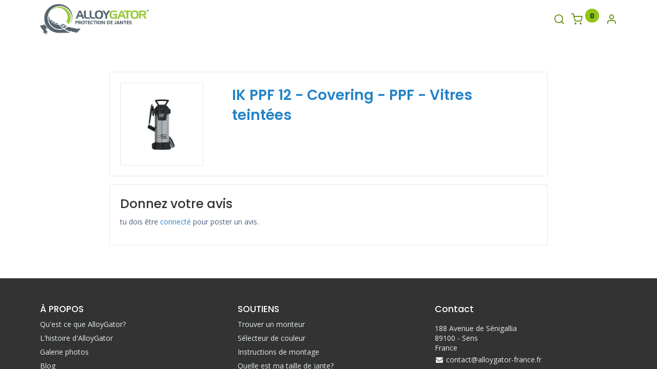

--- FILE ---
content_type: text/html; charset=utf-8
request_url: https://www.alloygator.fr/purchase/product/review/8-33-71-ik-ppf-12-covering-ppf-vitres-teintees-1685
body_size: 7644
content:
<!DOCTYPE html>
        
        
<html lang="fr-FR" data-website-id="2" data-main-object="ir.ui.view(5108,)" data-subgroup="Public Formula Detailing" data-add2cart-redirect="1">
    <head>
            <!--<meta name="google-site-verification" content="-qhcvcv0YowtYPKa9p3TIH_H0k7tzGUPMrwuNuayx_Q" /><meta name="google-site-verification" content="LT1eQHXW6jFeZHlpOsKu9cYkaLnR8CMyl3jJT0xylMU" />-->

        <meta charset="utf-8"/>
        <meta http-equiv="X-UA-Compatible" content="IE=edge,chrome=1"/>
        <meta name="viewport" content="width=device-width, initial-scale=1"/>
        <meta name="generator" content="Odoo"/>
            
        <meta property="og:type" content="website"/>
        <meta property="og:title" content="purchase_product_review_template | AlloyGator"/>
        <meta property="og:site_name" content="AlloyGator"/>
        <meta property="og:url" content="https://www.alloygator.fr/purchase/product/review/8-33-71-ik-ppf-12-covering-ppf-vitres-teintees-1685"/>
        <meta property="og:image" content="https://www.alloygator.fr/web/image/website/2/logo?unique=9d77fe8"/>
            
        <meta name="twitter:card" content="summary_large_image"/>
        <meta name="twitter:title" content="purchase_product_review_template | AlloyGator"/>
        <meta name="twitter:image" content="https://www.alloygator.fr/web/image/website/2/logo/300x300?unique=9d77fe8"/>
        
        <link rel="canonical" href="https://www.alloygator.fr/purchase/product/review/8-33-71-ik-ppf-12-covering-ppf-vitres-teintees-1685"/>
        
        <link rel="preconnect" href="https://fonts.gstatic.com/" crossorigin=""/>
        <title> Évaluation du produit | AlloyGator </title>
        <link type="image/x-icon" rel="shortcut icon" href="/web/image/website/2/favicon?unique=9d77fe8"/>
        <link rel="preload" href="/web/static/src/libs/fontawesome/fonts/fontawesome-webfont.woff2?v=4.7.0" as="font" crossorigin=""/>
            <link rel="preload" href="/theme_prime/static/lib/Droggol-Pack-v1.0/fonts/Droggol-Pack.ttf?4iwoe7" as="font" crossorigin=""/>
            <link rel="stylesheet" type="text/css" href="/theme_prime/static/lib/Droggol-Pack-v1.0/droggol-pack-1.css"/>
        <link type="text/css" rel="stylesheet" href="/web/assets/188672-6a9331d/2/web.assets_frontend.min.css" data-asset-bundle="web.assets_frontend" data-asset-version="6a9331d"/>
        <script id="web.layout.odooscript" type="text/javascript">
            var odoo = {
                csrf_token: "90a86282b0cbe420f2fa549d24cc350344e338fbo1800606796",
                debug: "",
            };
        </script>
            <script type="text/javascript">
                odoo.dr_theme_config = {"json_sidebar_config": {"category_sidebar_style": "2", "category_sidebar_show_count": false, "menu_sidebar_show_category": false, "cart_sidebar_free_delivery_progress": true}, "json_shop_layout": {"layout": "prime", "show_view_switcher": false, "default_view_mode": "grid", "load_more_products": "pager"}, "json_shop_product_item": {"style": "1", "image_size": "default", "image_fill": "cover", "show_add_to_cart": true, "show_wishlist": false, "show_compare": false, "show_quick_view": true, "show_similar_products": false, "show_product_preview_swatches": false, "show_rating": false, "show_stock_label": false}, "json_shop_category_pills": {"active": false, "style": "1", "show_child_categories": true, "hide_in_desktop": false}, "json_shop_filters": {"lazy_method": false, "filter_style": "1", "filter_position": "left", "show_in_sidebar": false, "collapsible_category": false, "collapsible_attribute": false, "show_category_count": false, "show_attribute_count": false, "hide_extra_attrib_value": false, "show_rating_filter": false, "show_availability_filter": false, "show_tags_filter": true}, "json_zoom": {"zoom_enabled": false, "zoom_factor": 2}, "bool_enable_ajax_load": false, "json_bottom_bar": {"show_bottom_bar": false, "show_bottom_bar_on_scroll": false, "filters": true, "actions": ["tp_home", "tp_search", "tp_wishlist", "tp_offer", "tp_brands", "tp_category", "tp_orders"]}, "bool_sticky_add_to_cart": true, "json_general_language_pricelist_selector": {"hide_country_flag": false}, "json_b2b_shop_config": {"dr_enable_b2b": false, "dr_only_assigned_pricelist": true}, "json_mobile": {}, "json_product_search": {"advance_search": false, "search_category": true, "search_attribute": true, "search_suggestion": true, "search_limit": 10, "search_max_product": 3, "search_fuzzy": true, "search_fill_products": false, "search_report": true, "delete_search_report": 90}, "json_brands_page": {"disable_brands_grouping": true}, "cart_flow": "dialog", "theme_installed": true, "pwa_active": false, "bool_product_offers": false, "bool_show_products_nav": false, "bool_show_bulk_price": false, "is_public_user": true, "has_sign_up": false};
            </script>
        <script type="text/javascript">
            odoo.__session_info__ = {"is_admin": false, "is_system": false, "is_website_user": true, "user_id": false, "is_frontend": true, "profile_session": null, "profile_collectors": null, "profile_params": null, "show_effect": true, "bundle_params": {"lang": "en_US", "website_id": 2}, "translationURL": "/website/translations", "cache_hashes": {"translations": "074a1cef1c30466bb932ae39e11c19d5dfd0cada"}, "geoip_country_code": "US", "geoip_phone_code": 1, "lang_url_code": "fr"};
            if (!/(^|;\s)tz=/.test(document.cookie)) {
                const userTZ = Intl.DateTimeFormat().resolvedOptions().timeZone;
                document.cookie = `tz=${userTZ}; path=/`;
            }
        </script>
        <script defer="defer" type="text/javascript" src="/web/assets/175724-265d88f/2/web.assets_frontend_minimal.min.js" data-asset-bundle="web.assets_frontend_minimal" data-asset-version="265d88f"></script>
        <script type="text/javascript" data-src="https://cdn.jsdelivr.net/npm/chart.js@2.9.3/dist/Chart.min.js" defer="defer"></script>
        <script defer="defer" type="text/javascript" data-src="/web/assets/187311-1679141/2/web.assets_frontend_lazy.min.js" data-asset-bundle="web.assets_frontend_lazy" data-asset-version="1679141"></script>
        
    </head>
    <body>
        <div id="wrapwrap" class="   ">
            
            <div class="offcanvas offcanvas-start tp-menu-sidebar tp-offcanvas-sidebar" tabindex="-1" aria-hidden="true">
                <div class="offcanvas-body p-0">
                    <div class="p-3 tp-user-info-container">
                        <div class="d-flex justify-content-between">
                            <div class="border border-white p-1">
                                <span class="tp-user-logo text-bg-primary fw-bold rounded d-inline-block text-center">
                                    <i class="dri dri-user"></i>
                                </span>
                            </div>
                            <div class="flex-shrink-1">
                                <button type="button" class="btn-close text-white" data-bs-dismiss="offcanvas" title="Fermer" aria-label="Fermer"></button>
                            </div>
                        </div>
                        <div class="mt-3 d-flex align-items-center justify-content-between">
                            <h6 class="mb-0 text-white">
                                        <a href="/web/login" class="link-light">
                                            Se connecter <span class="mx-1">•</span> S'inscrire
                                        </a>
                            </h6>
                        </div>
                    </div>
    <ul id="top_menu" class="nav navbar-nav o_menu_loading flex-grow-1">
        
    <li class="nav-item  " data-hide="False">
        <a role="menuitem" href="/" class="nav-link ">
            <span>
                <span>Accueil</span>
            </span>
        </a>
    </li>
    <li class="nav-item  " data-hide="False">
        <a role="menuitem" href="/shop" class="nav-link ">
            <span>
                <span>Boutique</span>
            </span>
        </a>
    </li>
    <li class="nav-item  " data-hide="False">
        <a role="menuitem" href="/galerie" class="nav-link ">
            <span>
                <span>Galerie</span>
            </span>
        </a>
    </li>
    <li class="nav-item  " data-hide="False">
        <a role="menuitem" href="/contact" class="nav-link ">
            <span>
                <span>Contact</span>
            </span>
        </a>
    </li>
                    
                <li class="nav-item">
                    <a role="menuitem" href="/find-a-fitter" class="nav-link">Trouver un Monteur </a>
                </li>
                <li class="nav-item">
                    <a class="nav-link" role="menuitem" href="/color-selector">Simulateur </a>
                </li>
    </ul>
                    <ul class="nav navbar-nav py-2 border-top tp-hook-extra-menu">
                        <li class="nav-item">
                            <a href="/shop/cart" class="nav-link">
                                <div class="d-flex align-items-center">
                                    <i class="dri dri-cart"></i>
                                    <div class="d-flex align-items-center">
                                        <h6 class="mb-0 ms-2">Mon panier</h6> <span class="ms-2">(<span class="my_cart_quantity" data-order-id="">0</span>)</span>
                                    </div>
                                </div>
                            </a>
                        </li>
                        <li class="nav-item">
                            <a href="/shop/wishlist" class="nav-link">
                                <div class="d-flex align-items-center">
                                    <i class="dri dri-wishlist"></i>
                                    <div class="d-flex align-items-center">
                                        <h6 class="mb-0 ms-2">Ma liste de souhaits</h6> <span class="ms-2">(<span class="tp-wishlist-counter">0</span>)</span>
                                    </div>
                                </div>
                            </a>
                        </li>
                    </ul>
                </div>
        

        
            </div>
            
            <div class="offcanvas offcanvas-end tp-account-info-sidebar tp-offcanvas-sidebar bg-200" tabindex="-1" aria-hidden="true">
                <div class="d-flex justify-content-between align-items-center bg-white border-bottom p-3">
                    <div class="d-flex align-items-center">
                        <i class="dri dri-user tp-bg-soft-primary text-primary rounded-circle me-3 tp-header-icon"></i>
                        <h5 class="mb-0">Invité</h5>
                    </div>
                    <button type="button" class="btn-close" data-bs-dismiss="offcanvas" title="Fermer" aria-label="Fermer"></button>
                </div>
                <div class="tp-scrollable-y flex-grow-1">
                    <ul class="list-group p-2 mt-2 tp-hook-public-user">
                        <a href="/web/login" class="list-group-item list-group-item-action d-flex align-items-center">
                            <div class="d-flex align-items-center">
                                <svg xmlns="http://www.w3.org/2000/svg" width="1em" height="1em" fill="currentColor" class="bi bi-box-arrow-in-right" viewBox="0 0 16 16">
                                    <path fill-rule="evenodd" d="M6 3.5a.5.5 0 0 1 .5-.5h8a.5.5 0 0 1 .5.5v9a.5.5 0 0 1-.5.5h-8a.5.5 0 0 1-.5-.5v-2a.5.5 0 0 0-1 0v2A1.5 1.5 0 0 0 6.5 14h8a1.5 1.5 0 0 0 1.5-1.5v-9A1.5 1.5 0 0 0 14.5 2h-8A1.5 1.5 0 0 0 5 3.5v2a.5.5 0 0 0 1 0v-2z"></path>
                                    <path fill-rule="evenodd" d="M11.854 8.354a.5.5 0 0 0 0-.708l-3-3a.5.5 0 1 0-.708.708L10.293 7.5H1.5a.5.5 0 0 0 0 1h8.793l-2.147 2.146a.5.5 0 0 0 .708.708l3-3z"></path>
                                </svg>
                                <h6 class="mb-0 ms-3">Se connecter</h6>
                            </div>
                        </a>
                        <a href="/web/signup" class="list-group-item list-group-item-action d-flex align-items-center">
                            <div class="d-flex align-items-center">
                                <svg xmlns="http://www.w3.org/2000/svg" width="1em" height="1em" fill="currentColor" class="bi bi-person-plus" viewBox="0 0 16 16">
                                    <path d="M6 8a3 3 0 1 0 0-6 3 3 0 0 0 0 6zm2-3a2 2 0 1 1-4 0 2 2 0 0 1 4 0zm4 8c0 1-1 1-1 1H1s-1 0-1-1 1-4 6-4 6 3 6 4zm-1-.004c-.001-.246-.154-.986-.832-1.664C9.516 10.68 8.289 10 6 10c-2.29 0-3.516.68-4.168 1.332-.678.678-.83 1.418-.832 1.664h10z"></path>
                                    <path fill-rule="evenodd" d="M13.5 5a.5.5 0 0 1 .5.5V7h1.5a.5.5 0 0 1 0 1H14v1.5a.5.5 0 0 1-1 0V8h-1.5a.5.5 0 0 1 0-1H13V5.5a.5.5 0 0 1 .5-.5z"></path>
                                </svg>
                                <h6 class="mb-0 ms-3">S'inscrire</h6>
                            </div>
                        </a>
                    </ul>
                    <ul class="list-group p-2 mt-2 tp-hook-generic">
                        <a href="/shop/cart" class="list-group-item list-group-item-action d-flex align-items-center">
                            <div class="d-flex align-items-center">
                                <i class="dri dri-cart"></i>
                                <div class="d-flex align-items-center">
                                    <h6 class="mb-0 ms-3">Mon panier</h6> <span class="ms-2">(<span class="my_cart_quantity" data-order-id="">0</span>)</span>
                                </div>
                            </div>
                        </a>
                        <a href="/shop/wishlist" class="list-group-item list-group-item-action d-flex align-items-center">
                            <div class="d-flex align-items-center">
                                <i class="dri dri-wishlist"></i>
                                <div class="d-flex align-items-center">
                                    <h6 class="mb-0 ms-3">Ma liste de souhaits</h6> <span class="ms-2">(<span class="tp-wishlist-counter">0</span>)</span>
                                </div>
                            </div>
                        </a>
                    </ul>
                </div>
            </div>
                <header id="top" data-anchor="true" data-name="Header" class="  o_header_standard">
                    
    <nav data-name="Navbar" class="navbar navbar-expand-lg navbar-light o_colored_level o_cc shadow-sm">
        
                <div id="top_menu_container" class="container justify-content-between">
                    
        <a href="#" class="tp-menu-sidebar-action d-lg-none">
            <svg xmlns="http://www.w3.org/2000/svg" width="1em" height="1em" fill="currentColor" class="bi bi-list" viewBox="0 0 16 16">
                <path fill-rule="evenodd" d="M2.5 12a.5.5 0 0 1 .5-.5h10a.5.5 0 0 1 0 1H3a.5.5 0 0 1-.5-.5zm0-4a.5.5 0 0 1 .5-.5h10a.5.5 0 0 1 0 1H3a.5.5 0 0 1-.5-.5zm0-4a.5.5 0 0 1 .5-.5h10a.5.5 0 0 1 0 1H3a.5.5 0 0 1-.5-.5z"></path>
            </svg>
        </a>
                    
    <a href="/" class="navbar-brand logo ">
            
            <span role="img" aria-label="Logo of AlloyGator" title="AlloyGator"><img src="/web/image/website/2/logo/AlloyGator?unique=9d77fe8" class="img img-fluid" width="95" height="40" alt="AlloyGator" loading="lazy"/></span>
        </a>
    
                    
        
            <div class="tp-account-info o_not_editable o_wsale_my_cart tp-cart-sidebar-action d-lg-none">
                <a href="/shop/cart">
                    <i class="dri dri-cart"></i>
                    <sup class="my_cart_quantity badge text-bg-primary" data-order-id="">0</sup>
                </a>
            </div>
        
                    
                    <div id="top_menu_collapse" class="collapse navbar-collapse">
    <ul id="top_menu" class="nav navbar-nav o_menu_loading flex-grow-1 justify-content-center">
        
                            
    <li class="nav-item  " data-hide="False">
        <a role="menuitem" href="/" class="nav-link ">
            <span>
                <span>Accueil</span>
            </span>
        </a>
    </li>
    <li class="nav-item  " data-hide="False">
        <a role="menuitem" href="/shop" class="nav-link ">
            <span>
                <span>Boutique</span>
            </span>
        </a>
    </li>
    <li class="nav-item  " data-hide="False">
        <a role="menuitem" href="/galerie" class="nav-link ">
            <span>
                <span>Galerie</span>
            </span>
        </a>
    </li>
    <li class="nav-item  " data-hide="False">
        <a role="menuitem" href="/contact" class="nav-link ">
            <span>
                <span>Contact</span>
            </span>
        </a>
    </li>
                        
                <li class="nav-item">
                    <a role="menuitem" href="/find-a-fitter" class="nav-link">Trouver un Monteur </a>
                </li>
                <li class="nav-item">
                    <a class="nav-link" role="menuitem" href="/color-selector">Simulateur </a>
                </li>
    </ul>
                    </div>
                    
                    <ul class="list-inline my-3 d-none d-lg-block tp-account-info">
        <li class="list-inline-item o_not_editable ">
            <a href="#" class="tp-search-sidebar-action" aria-label="Recherche">
                <i class="dri dri-search"></i>
            </a>
        </li>

        
            <li class="list-inline-item o_not_editable o_wsale_my_cart tp-cart-sidebar-action  ">
                <a href="/shop/cart">
                    <i class="dri dri-cart"></i>
                    <sup class="my_cart_quantity badge text-bg-primary" data-order-id="">0</sup>
                </a>
            </li>
        

        
            <li class="list-inline-item o_not_editable o_wsale_my_wish d-none o_wsale_my_wish_hide_empty ">
                <a href="/shop/wishlist">
                    <i class="dri dri-wishlist"></i>
                    <sup class="my_wish_quantity o_animate_blink badge text-bg-primary">0</sup>
                </a>
            </li>
        

        <li class="list-inline-item o_not_editable ">
            <a href="#" class="tp-account-info-sidebar-action" aria-label="Infos de compte">
                <i class="dri dri-user"></i>
            </a>
        </li>
                    </ul>
                </div>
            
    </nav>
        
        </header>
                <main>
                    
                <div class="oe_structure"></div>
                <div id="wrap">
                    <div class="container oe_website_sale">
                        <form method="post" class="form-horizontal" enctype="multipart/form-data" action="/shop/review/8-33-71-ik-ppf-12-covering-ppf-vitres-teintees-1685">
                            <div class="row rup_pro_review mb64 mt64" style="margin: 0px 12%;">
                                <div class="col-lg-12">
                                    <div class="row rup_border" style="padding: 20px;">
                                        <div class="col-lg-3" style="padding-left: 0;">
                                            <div class="rup_border" style="width: fit-content;padding: 20px;">
                                                <a itemprop="url" href="/shop/product/8-33-71-ik-ppf-12-covering-ppf-vitres-teintees-1685">
                                                    <span itemprop="image" content="https://www.alloygator.fr/web/image/product.template/1685/image/" alt="IK PPF 12 - Covering - PPF - Vitres teintées"><img src="/web/image/product.template/1685/image_1920/300x300/%5B8.33.71%5D%20IK%20PPF%2012%20-%20Covering%20-%20PPF%20-%20Vitres%20teint%C3%A9es?unique=5ba10b6" class="img img-fluid" style="height: 120px;" alt="[8.33.71] IK PPF 12 - Covering - PPF - Vitres teintées" data-zoom="1" data-zoom-image="image" loading="lazy"/></span>
                                                </a>
                                            </div>
                                        </div>
                                        <div class="col-lg-8">
                                        <h2 style="margin-top: 5px;">
                                            <strong>
                                                <a itemprop="name" href="/shop/product/8-33-71-ik-ppf-12-covering-ppf-vitres-teintees-1685" content="IK PPF 12 - Covering - PPF - Vitres teintées">IK PPF 12 - Covering - PPF - Vitres teintées</a>
                                            </strong>
                                        </h2>
                                        
                                        <div id="star_div" style="color:#FFA000;">
                                            <input required="required" type="hidden" name="stars" id="valstar" data-show-clear="false" class="rating form-control hide" data-min="0" data-max="5" data-step="1" data-size="sm" data-symbol="" data-glyphicon="false" data-rating-class="rating-fa" value=""/>
                                        </div>
                                    </div>
                                    </div>
                                </div>
                                <div class="col-lg-12 rup_border mt16" style="padding: 20px;">
                                    <div class="col-md-12 col-sm-12 col-xs-12 css_editable_mode_hidden">
                                        <h3>Donnez votre avis</h3>
                                        <p>tu dois être <a href="/web/login?redirect=https%3A%2F%2Fwww.alloygator.fr%2Fpurchase%2Fproduct%2Freview%2F8-33-71-ik-ppf-12-covering-ppf-vitres-teintees-1685%23write-review">connecté</a> pour poster un avis.</p>
                                    </div>
                                </div>
                            </div>
                        </form>
                    </div>
                </div>
            
                </main>
                <footer id="bottom" data-anchor="true" data-name="Footer" class="o_footer o_colored_level o_cc ">
                    <div id="footer" class="oe_structure oe_structure_solo">
                <section class="s_text_block pt48 pb36" data-snippet="s_text_block" data-name="Text" style="background-image: none;">
                    <div class="container">
                        <div class="row">
                            <div class="col-6 col-lg-4 mb-4 o_colored_level">
                                <h5>À PROPOS  </h5>
                                <ul class="list-unstyled">
                                    <li class="my-2">
                                        
<a href="/qu-est-ce-que-alloygator">Qu'est ce que AlloyGator?  </a>


                                    </li>
                                    <li class="my-2">
                                        
<a href="/l-histoire-d-alloygator">L'histoire d'AlloyGator   </a>


                                    </li>
                                    <li class="my-2">
                                        
<a href="/galerie">Galerie photos  </a></li><li class="my-2">
                                        
<a href="/blog">Blog </a></li><li class="my-2"><br/></li>
                                    <li class="my-2">
                                        </li><li class="my-2"><h5 class="my-2">LIENS SPÉCIAUX  </h5></li><li class="my-2"><a href="/devenir-partenaire-alloygator-en-france">Devenir partenaire </a></li><li class="my-2"><a href="/affiliate/">Affiliation </a></li><li class="my-2"><a href="/refer_earn/">Parrainage&nbsp;</a><br/></li>
                                </ul>
                            </div>
                            <div class="col-6 col-lg-4 mb-4 o_colored_level">
                                <h5>SOUTIENS  </h5><ul class="list-unstyled">
                                    <li class="my-2">
                                        
<a href="/find-a-fitter" data-bs-original-title="" title="">Trouver un monteur   </a></li><li class="my-2"><a href="/color-selector">Sélecteur de couleur&nbsp;</a><br/></li>
                                    <li class="my-2">
                                        
<a href="/instructions-de-montage">Instructions de montage  </a>


                                    </li>
                                    <li class="my-2">
                                        
<a href="/quelle-est-ma-taille-de-jante">Quelle est ma taille de jante?  </a></li><li class="my-2"><a href="/qualite-et-tests">Tests et qualité&nbsp;</a><br/></li>
                                    <li class="my-2">
                                        
<a href="/politique-de-retour">Politique de retour
  </a></li><li class="my-2"><a href="/foire-aux-questions">Foire aux questions&nbsp;</a><br/></li>
                                    <li class="my-2">
                                        
<br/></li></ul>
                                <h5>LIENS RAPIDES&nbsp; <br/></h5><ul class="list-unstyled">
                                    <li class="my-2">
                                        
<a href="/my/home">Mon compte </a>


                                    </li>
                                    <li class="my-2">
                                        
<a href="/helpdesk" data-bs-original-title="" title="">Créer un ticket </a>


                                    </li>
                                    <li class="my-2">
                                        <br/></li>
                                </ul>
                            </div>
                            <div class="col-12 col-lg-4 mb-4 o_colored_level">
                                <h5 class="mb-3">
                                    Contact
                                  </h5>
                                <div>
                                    <div>188 Avenue de Sénigallia  <br/>89100 - Sens  <br/>France  <br/></div>
                                    <ul class="list-unstyled">
                                        <li class="py-1"><i class="fa fa-1x fa-fw fa-envelope me-1"></i><a href="/cdn-cgi/l/email-protection#690a06071d080a1d2908050506100e081d061b440f1b08070a0c470f1b" data-bs-original-title="" title=""><span class="__cf_email__" data-cfemail="65060a0b11040611250409090a1c0204110a17480317040b06004b0317">[email&#160;protected]</span>  </a></li>
                                        <li class="py-1"><i class="fa fa-1x fa-fw fa-phone me-1"></i><span class="o_force_ltr"><a href="tel:+33975810733">09 75 81 07 33  </a></span></li>
                                    </ul>
                                </div>
                                <h5 class="mt-4 mb-3">&nbsp;Restez informé <br/></h5>
                                <div class="s_newsletter_list js_subscribe w-75" data-vxml="001" data-list-id="3" data-name="Newsletter Form">
                                    <div class="input-group">
                                        <input type="email" name="email" class="js_subscribe_value form-control" placeholder="votre email..."/>
                                        <a role="button" href="#" class="btn btn-primary js_subscribe_btn o_submit"><i class="fa fa-send-o"></i></a>
                                        <a role="button" href="#" class="btn btn-success js_subscribed_btn o_submit d-none" disabled="disabled">Merci </a>
                                    </div>
                                </div>
                            </div>
                        </div>
                    </div>
                </section>
            </div>
        <div class="o_footer_copyright o_colored_level o_cc tp-custom-copyright" data-name="Copyright">
            <div class="container">
                <div class="row py-4 tp-icon-blocks">
                    <div class="col-12 col-lg-6 col-xl-3">
                        <div class="d-flex">
                            <div class="flex-shrink-0">
                                <span class="fa fa-rocket fa-2x text-primary"></span>
                            </div>
                            <div class="flex-grow-1 ps-3">
                                <h6>Livraison express <br/></h6>
                                <p>En 24H par DPD<br/></p>
                            </div>
                        </div>
                    </div>
                    <div class="col-12 col-lg-6 col-xl-3">
                        <div class="d-flex">
                            <div class="flex-shrink-0">
                                <span class="fa fa-undo fa-2x text-primary"></span>
                            </div>
                            <div class="flex-grow-1 ps-3">
                                <h6>Retour gratuit <br/></h6>
                                <p>Sous 14 jours<br/></p>
                            </div>
                        </div>
                    </div>
                    <div class="col-12 col-lg-6 col-xl-3">
                        <div class="d-flex">
                            <div class="flex-shrink-0">
                                <span class="fa fa-phone fa-2x text-primary"></span>
                            </div>
                            <div class="flex-grow-1 ps-3">
                                <h6>Client d'assistance <br/></h6>
                                <p>Par chat, e-mail et téléphone<br/></p>
                            </div>
                        </div>
                    </div>
                    <div class="col-12 col-lg-6 col-xl-3">
                        <div class="d-flex">
                            <div class="flex-shrink-0">
                                <span class="fa fa-credit-card fa-2x text-primary"></span>
                            </div>
                            <div class="flex-grow-1 ps-3">
                                <h6>Paiement sécurisé <br/></h6>
                                <p>Certificat 3D Secure<br/></p>
                            </div>
                        </div>
                    </div>
                </div>
                <div class="row py-4 justify-content-between">
                    <div class="col-12 col-lg-auto text-center text-lg-start">
                        <div>
                            <a href="/" class="o_footer_logo logo">
                                <img src="/web/image/22494-8b37e761/AlloyGator.png" alt="" class="img-fluid img o_we_custom_image" data-original-id="22493" data-original-src="/web/image/22493-64bb7225/AlloyGator.png" data-mimetype="image/png" data-resize-width="690" loading="lazy"/>
                            </a>
                        </div>
                        <ul class="list-inline my-3">
                            <li class="list-inline-item mx-2"></li><li class="list-inline-item mx-2"><a href="/politique-de-confidentialite" data-bs-original-title="" title="">Politique de confidentialité</a>

<br/></li><li class="list-inline-item mx-2"><a href="/conditions-generales-de-vente" data-bs-original-title="" title="">CGV</a>

<br/></li>
                            <li class="list-inline-item mx-2">
<a href="/mentions-legales" data-bs-original-title="" title="">Mentions légales</a>

</li>
                        </ul>
                    </div>
                    <div class="col-12 col-lg-auto text-center text-lg-end">
                        <div class="s_social_media tp-followus-icons no_icon_color" data-name="Social Media">
                            <h5 class="s_social_media_title d-none">Suivez-nous sur</h5>
<a href="/website/social/facebook" class="s_social_media_facebook" target="_blank">
                                <i class="fa fa-facebook o_editable_media"></i>
                            </a>
<a href="/website/social/twitter" class="s_social_media_twitter" target="_blank">
                                <i class="fa fa-twitter o_editable_media"></i>
                            </a>
<a href="/website/social/linkedin" class="s_social_media_linkedin" target="_blank">
                                <i class="fa fa-linkedin o_editable_media"></i>
                            </a>
<a href="/website/social/instagram" class="s_social_media_instagram" target="_blank">
                                <i class="fa fa-instagram o_editable_media"></i>
                            </a>
<a href="/website/social/youtube" class="s_social_media_youtube" target="_blank">
                                <i class="fa fa-youtube o_editable_media"></i>
                            </a>
<a href="https://www.tiktok.com/@alloygator_france?lang=fr-FR" class="s_social_media_tiktok" target="_blank" data-bs-original-title="" title="">
                                <i class="fa o_editable_media fa-tiktok" data-bs-original-title="" title="" aria-describedby="tooltip708172"></i>
                            </a>
</div>
                        <ul class="list-inline my-3 tp-payment-icons">
                            <li class="list-inline-item my-1">
                                <img src="/theme_prime/static/src/img/payment/visa.png" alt="Visa" loading="lazy"/>
                            </li>
                            <li class="list-inline-item my-1">
                                <img src="/theme_prime/static/src/img/payment/american_express.png" alt="American Express" loading="lazy"/>
                            </li>
                            <li class="list-inline-item my-1">
                                <img src="/theme_prime/static/src/img/payment/maestro.png" alt="Maestro" loading="lazy"/>
                            </li>
                            <li class="list-inline-item my-1">
                                <img src="/theme_prime/static/src/img/payment/jcb.png" alt="JCB" loading="lazy"/>
                            </li>
                            <li class="list-inline-item my-1">
                                <img src="/theme_prime/static/src/img/payment/discover.png" alt="Discover" loading="lazy"/>
                            </li>
                        </ul>
                    </div>
                </div>
                <div class="row">
                    <div class="col-12">
                        <div class="my-2">
                            Copyright © AlloyGator France                        </div>
                    </div>
                </div>
            </div>
                    </div>
                </footer>
            </div>
            <script data-cfasync="false" src="/cdn-cgi/scripts/5c5dd728/cloudflare-static/email-decode.min.js"></script><script id="tracking_code" async="1" src="https://www.googletagmanager.com/gtag/js?id=UA-160024399-2"></script>
            <script>
                window.dataLayer = window.dataLayer || [];
                function gtag(){dataLayer.push(arguments);}
                gtag('js', new Date());
                gtag('config', 'UA-160024399-2');
            </script>
            <script id="plausible_script" name="plausible" defer="defer" data-domain="alloygator.fr" src="https://plausible.io/js/plausible.js"></script>
            
        <script defer src="https://static.cloudflareinsights.com/beacon.min.js/vcd15cbe7772f49c399c6a5babf22c1241717689176015" integrity="sha512-ZpsOmlRQV6y907TI0dKBHq9Md29nnaEIPlkf84rnaERnq6zvWvPUqr2ft8M1aS28oN72PdrCzSjY4U6VaAw1EQ==" data-cf-beacon='{"version":"2024.11.0","token":"8fb5e68d50a243999b3312a418307608","r":1,"server_timing":{"name":{"cfCacheStatus":true,"cfEdge":true,"cfExtPri":true,"cfL4":true,"cfOrigin":true,"cfSpeedBrain":true},"location_startswith":null}}' crossorigin="anonymous"></script>
</body>
</html>